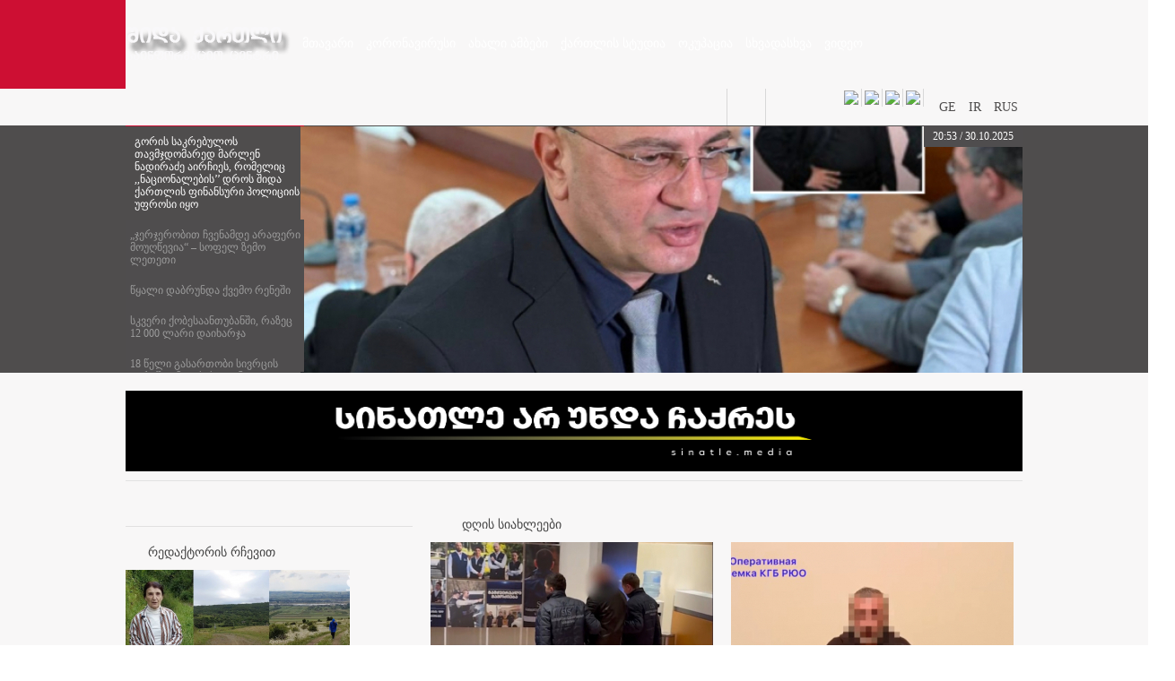

--- FILE ---
content_type: text/html; charset=utf-8
request_url: https://www.qartli.ge/index.php?start=256
body_size: 14756
content:
<?xml version="1.0" encoding="utf-8"?><!DOCTYPE html PUBLIC "-//W3C//DTD XHTML 1.0 Transitional//EN" "http://www.w3.org/TR/xhtml1/DTD/xhtml1-transitional.dtd">
<html xmlns="http://www.w3.org/1999/xhtml" xml:lang="" lang="" >
    <head>
          <base href="https://www.qartli.ge/" />
  <meta http-equiv="content-type" content="text/html; charset=utf-8" />
  <meta name="robots" content="index, follow" />
  <meta name="keywords" content="" />
  <meta name="description" content="" />
  <meta name="generator" content="IREX CMS" />
  <title> დღის სიახლეები | Qartli.Ge</title>
  <link href="/index.php?format=feed&amp;type=rss" rel="alternate" type="application/rss+xml" title="RSS 2.0" />
  <link href="/index.php?format=feed&amp;type=atom" rel="alternate" type="application/atom+xml" title="Atom 1.0" />
  <link href="/templates/qartli/favicon.ico" rel="shortcut icon" type="image/x-icon" />
  <link href="https://www.qartli.ge//images/1.jpg" rel="image_src"  />
  <meta property="og:title" content="დღის სიახლეები" />
  <meta property="og:type" content="website" />
  <meta property="og:image" content="https://www.qartli.ge//images/1.jpg" />
  <meta property="og:url" content="https://www.qartli.ge/index.php" />
  <meta property="og:site_name" content="ქართლი.გე" />
  <meta property="og:description" content="შიდა ქართლის საინფორმაციო ცენტრი"/>

        <link rel="stylesheet" href="/buffer/css/f9218e16c44b34f679db190bb942729f_qartli_.css" type="text/css" />

    <script type="text/javascript"><!--
langPrefix = "";
langID = "";
option = "com_content";
view = "daynews";
layout = "blog";
--></script>
</head>
    <body>
        <div id="all">
            <div class="all">



                <div id="header">
                    <div class="header">
                        <div class="center">
                            <div class="header_top">                          
                                <div id="logo"> <div class="logo">
                                        
<!-- Html img tag -->

<a href='https://www.qartli.ge/'> 
    <img src='https://www.qartli.ge//images/temp/2018/02/03/4d893f7ca4d5ca08678b113d71871663.png' alt="" />
</a>



                                    </div></div>
                                <div class="mainmenu">
                                    <ul class="menu"><li id="current" class="active item1"><a href="https://www.qartli.ge/"><span>მთავარი</span></a></li><li class="item113"><a href="/ge/covid-19"><span>კორონავირუსი</span></a></li><li class="item72"><a href="/ge/akhali-ambebi"><span>ახალი ამბები</span></a></li><li class="item107"><a href="/ge/gadacemebi"><span>ქართლის სტუდია</span></a></li><li class="item112"><a href="/ge/okupacia"><span>ოკუპაცია</span></a></li><li class="item74"><a href="/ge/skhvadaskhva"><span>სხვადასხვა</span></a></li><li class="item75"><a href="/ge/video"><span>ვიდეო</span></a></li></ul>
                                </div>

                                <div class="clr"></div>
                            </div>
                            <div class="header_bot">
                                <div class="breakingnews">
                                    
                                </div>

                                <div class="head_socials">

<div class="lang_switcher_block">
			<a class=""  href="/ge">
                    <span>GE</span>		</a>
				<a class=""  href="/ir">
                    <span>IR</span>		</a>
				<a class=""  href="/ru">
                    <span>RUS</span>		</a>
		</div>
                                    <div class="search">
	<form action="index.php" method="post" name="search" id="search_form">
		            
			<div class="search_fieldi">
				
				<div class="search_but"><input type="submit" class="search_button" value="" onclick="if(document.getElementById('mod_search_searchword').value==='' || document.getElementById('mod_search_searchword').value==='ძიება'){return false;}else{document.getElementById('search_form').submit()}" /></div>                            <div class="search_input"><input value="ძიება" name="searchword" id="mod_search_searchword" maxlength="50" alt="ძიება" class="searchboxi" type="text"   onblur="if(this.value=='') this.value='ძიება';" onfocus="if(this.value=='ძიება') this.value='';" value="ძიება"/></div>		
                            
                <div class="cls"></div>
			</div>			
			 <input type="hidden" name="task"   value="search" />
            <input type="hidden" name="option" value="com_search" />
            <input type="hidden" name="Itemid" value="1" />
		</form>
</div>


                                    <p><a href="https://www.facebook.com/%E1%83%A8%E1%83%98%E1%83%93%E1%83%90-%E1%83%A5%E1%83%90%E1%83%A0%E1%83%97%E1%83%9A%E1%83%98%E1%83%A1-%E1%83%A1%E1%83%90%E1%83%98%E1%83%9C%E1%83%A4%E1%83%9D%E1%83%A0%E1%83%9B%E1%83%90%E1%83%AA%E1%83%98%E1%83%9D-%E1%83%AA%E1%83%94%E1%83%9C%E1%83%A2%E1%83%A0%E1%83%98-WWWQARTLIGE-264526446930276/" target="_blank"><img class="caption" src="/images/stories/facebooki.png" border="0" /></a><a href="#"><img class="caption" src="/images/stories/twitteri.png" border="0" /></a><img class="caption" src="/images/stories/rssi.png" border="0" /><a href="#"><img class="caption" src="/images/stories/googlei.png" border="0" /></a></p>
                                    <div class="clr"></div>
                                </div>
                                <div class="clr"></div>
                            </div>


                        </div>
                        <div class="logobgcolor"></div>
                    </div>
                </div>
                                    <div id="slider">
                        <div class="center"> 
                            <div class="slider"> <div id="headline">
    <div class="headline">
        <div id="hl_slides">
            <div id="slide0">
                <div class="start_slide">
                </div>
            </div>
                            <div id="slide1" class="def_slide">
                                            <span class="hl_img">
                           <a href="/ge/akhali-ambebi/article/22365-goris-sakrebulos-thavmjdomared-marlen-nadiradze-airchies-romelic-nacionalebis---dros-shida-qarthlis-finansuri-policiis-ufrosi-iyo">  <img src="/pictures/5/74e4d567519c43a956ea8bd9bd3de4e1.jpg" alt="გორის საკრებულოს თავმჯდომარედ მარლენ ნადირაძე აირჩიეს,  რომელიც ,,ნაციონალების’’ დროს შიდა ქართლის ფინანსური პოლიციის უფროსი იყო" />
                       </a> </span>
                            <div class="hl_info_block">
                        <div class="hl_info_block_in">
                            <div class="hl_title">
                                                                <a href="/ge/akhali-ambebi/article/22365-goris-sakrebulos-thavmjdomared-marlen-nadiradze-airchies-romelic-nacionalebis---dros-shida-qarthlis-finansuri-policiis-ufrosi-iyo">
    გორის საკრებულოს თავმჯდომარედ მარლენ ნადირაძე აირჩიეს,  რომელიც ,,ნაციონალების’’ დროს შიდა ქართლის ფინანსური პოლიციის უფროსი იყო                                </a>
                            </div>
<!--                            <div class="hl_intro">
                                                            </div>-->
                            
                            <div class="hl_date">
                                    20:53 / 30.10.2025                            </div>
<!--                            <div class="hl_meta">
                                
                                <div class="hl_more">
                                    <a href="/">
                                        <div class="more_article">                                         <img src="/images/slider_more.png" title="" alt="" />
                                        </div> 
                                    </a>
                                </div>
                                <div class="cls"></div>
                            </div>-->
                        </div>
                    </div>
                    <div class="cls"></div>
                </div>
                    <div id="slide2" class="def_slide">
                                            <span class="hl_img">
                           <a href="/ge/akhali-ambebi/article/22387--jerjerobith-chvenamde-araferi-moughtsevia---sofel-zemo-lethethi">  <img src="/pictures/5/fce80fbe0b428fbb108a0b341c50ed90.jpg" alt="„ჯერჯერობით ჩვენამდე არაფერი მოუღწევია“ – სოფელ ზემო ლეთეთი" />
                       </a> </span>
                            <div class="hl_info_block">
                        <div class="hl_info_block_in">
                            <div class="hl_title">
                                                                <a href="/ge/akhali-ambebi/article/22387--jerjerobith-chvenamde-araferi-moughtsevia---sofel-zemo-lethethi">
    „ჯერჯერობით ჩვენამდე არაფერი მოუღწევია“ – სოფელ ზემო ლეთეთი                                </a>
                            </div>
<!--                            <div class="hl_intro">
                                                            </div>-->
                            
                            <div class="hl_date">
                                    23:33 / 27.10.2025                            </div>
<!--                            <div class="hl_meta">
                                
                                <div class="hl_more">
                                    <a href="/">
                                        <div class="more_article">                                         <img src="/images/slider_more.png" title="" alt="" />
                                        </div> 
                                    </a>
                                </div>
                                <div class="cls"></div>
                            </div>-->
                        </div>
                    </div>
                    <div class="cls"></div>
                </div>
                    <div id="slide3" class="def_slide">
                                            <span class="hl_img">
                           <a href="/ge/akhali-ambebi/article/22335-tsyali-dabrunda-qvemo-reneshi">  <img src="/pictures/5/469fd127de60c340354c7c56382b68ab.jpg" alt="წყალი დაბრუნდა ქვემო რენეში" />
                       </a> </span>
                            <div class="hl_info_block">
                        <div class="hl_info_block_in">
                            <div class="hl_title">
                                                                <a href="/ge/akhali-ambebi/article/22335-tsyali-dabrunda-qvemo-reneshi">
    წყალი დაბრუნდა ქვემო რენეში                                </a>
                            </div>
<!--                            <div class="hl_intro">
                                                            </div>-->
                            
                            <div class="hl_date">
                                    00:00 / 01.10.2025                            </div>
<!--                            <div class="hl_meta">
                                
                                <div class="hl_more">
                                    <a href="/">
                                        <div class="more_article">                                         <img src="/images/slider_more.png" title="" alt="" />
                                        </div> 
                                    </a>
                                </div>
                                <div class="cls"></div>
                            </div>-->
                        </div>
                    </div>
                    <div class="cls"></div>
                </div>
                    <div id="slide4" class="def_slide">
                                            <span class="hl_img">
                           <a href="/ge/akhali-ambebi/article/22332-skveri-qobesaanthubanshi-razec-12-000-lari-daikharja">  <img src="/pictures/5/975f24d9027f0087a427351a7ad66e79.jpg" alt="სკვერი ქობესაანთუბანში, რაზეც 12 000 ლარი დაიხარჯა" />
                       </a> </span>
                            <div class="hl_info_block">
                        <div class="hl_info_block_in">
                            <div class="hl_title">
                                                                <a href="/ge/akhali-ambebi/article/22332-skveri-qobesaanthubanshi-razec-12-000-lari-daikharja">
    სკვერი ქობესაანთუბანში, რაზეც 12 000 ლარი დაიხარჯა                                </a>
                            </div>
<!--                            <div class="hl_intro">
                                                            </div>-->
                            
                            <div class="hl_date">
                                    01:51 / 26.09.2025                            </div>
<!--                            <div class="hl_meta">
                                
                                <div class="hl_more">
                                    <a href="/">
                                        <div class="more_article">                                         <img src="/images/slider_more.png" title="" alt="" />
                                        </div> 
                                    </a>
                                </div>
                                <div class="cls"></div>
                            </div>-->
                        </div>
                    </div>
                    <div class="cls"></div>
                </div>
                    <div id="slide5" class="def_slide">
                                            <span class="hl_img">
                           <a href="/ge/akhali-ambebi/article/22313-18-tseli-gasarthobi-sivrcis-gareshe-metekhis-devniltha-dasakhleba">  <img src="/pictures/5/3f3075a26bb67f4806576109363c8acb.jpg" alt="18 წელი გასართობი სივრცის გარეშე - მეტეხის დევნილთა დასახლება" />
                       </a> </span>
                            <div class="hl_info_block">
                        <div class="hl_info_block_in">
                            <div class="hl_title">
                                                                <a href="/ge/akhali-ambebi/article/22313-18-tseli-gasarthobi-sivrcis-gareshe-metekhis-devniltha-dasakhleba">
    18 წელი გასართობი სივრცის გარეშე - მეტეხის დევნილთა დასახლება                                </a>
                            </div>
<!--                            <div class="hl_intro">
                                                            </div>-->
                            
                            <div class="hl_date">
                                    16:43 / 14.08.2025                            </div>
<!--                            <div class="hl_meta">
                                
                                <div class="hl_more">
                                    <a href="/">
                                        <div class="more_article">                                         <img src="/images/slider_more.png" title="" alt="" />
                                        </div> 
                                    </a>
                                </div>
                                <div class="cls"></div>
                            </div>-->
                        </div>
                    </div>
                    <div class="cls"></div>
                </div>
                    <div id="slide6" class="def_slide">
                                            <span class="hl_img">
                           <a href="/ge/akhali-ambebi/article/22311--sinathle-ar-unda-chaqres-22-damoukidebeli-onlain-gamocemis-gaerthianebuli-kampania">  <img src="/pictures/5/a5f863a828fef9acc75b4d8b7d5d9e44.png" alt="„სინათლე არ უნდა ჩაქრეს“ - 22 დამოუკიდებელი ონლაინ გამოცემის გაერთიანებული კამპანია" />
                       </a> </span>
                            <div class="hl_info_block">
                        <div class="hl_info_block_in">
                            <div class="hl_title">
                                                                <a href="/ge/akhali-ambebi/article/22311--sinathle-ar-unda-chaqres-22-damoukidebeli-onlain-gamocemis-gaerthianebuli-kampania">
    „სინათლე არ უნდა ჩაქრეს“ - 22 დამოუკიდებელი ონლაინ გამოცემის გაერთიანებული კამპანია                                </a>
                            </div>
<!--                            <div class="hl_intro">
                                                            </div>-->
                            
                            <div class="hl_date">
                                    18:21 / 13.08.2025                            </div>
<!--                            <div class="hl_meta">
                                
                                <div class="hl_more">
                                    <a href="/">
                                        <div class="more_article">                                         <img src="/images/slider_more.png" title="" alt="" />
                                        </div> 
                                    </a>
                                </div>
                                <div class="cls"></div>
                            </div>-->
                        </div>
                    </div>
                    <div class="cls"></div>
                </div>
                    <div id="slide7" class="def_slide">
                                            <span class="hl_img">
                           <a href="/ge/akhali-ambebi/article/22305-ocnebam-shida-qarthlshi-merobis-kandidatebi-tsaradgina">  <img src="/pictures/5/4f8b08d45460e4cc8b00d1c0c9b1764d.jpg" alt="ოცნებამ შიდა ქართლში მერობის კანდიდატები წარადგინა" />
                       </a> </span>
                            <div class="hl_info_block">
                        <div class="hl_info_block_in">
                            <div class="hl_title">
                                                                <a href="/ge/akhali-ambebi/article/22305-ocnebam-shida-qarthlshi-merobis-kandidatebi-tsaradgina">
    ოცნებამ შიდა ქართლში მერობის კანდიდატები წარადგინა                                </a>
                            </div>
<!--                            <div class="hl_intro">
                                                            </div>-->
                            
                            <div class="hl_date">
                                    17:34 / 11.08.2025                            </div>
<!--                            <div class="hl_meta">
                                
                                <div class="hl_more">
                                    <a href="/">
                                        <div class="more_article">                                         <img src="/images/slider_more.png" title="" alt="" />
                                        </div> 
                                    </a>
                                </div>
                                <div class="cls"></div>
                            </div>-->
                        </div>
                    </div>
                    <div class="cls"></div>
                </div>
                    <div id="slide8" class="def_slide">
                                            <span class="hl_img">
                           <a href="/ge/akhali-ambebi/article/22299--viyideth-chekhuri-etiketebith-aghmochnda-rusuli-satendero-skandali-goris-momsakhurebis-saagentoshi">  <img src="/pictures/5/46df26088eb2f576b122cbacdaac6dd4.jpg" alt=",,ვიყიდეთ ჩეხური ეტიკეტებით, აღმოჩნდა - რუსული&#039;&#039; - სატენდერო სკანდალი გორის მომსახურების სააგენტოში" />
                       </a> </span>
                            <div class="hl_info_block">
                        <div class="hl_info_block_in">
                            <div class="hl_title">
                                                                <a href="/ge/akhali-ambebi/article/22299--viyideth-chekhuri-etiketebith-aghmochnda-rusuli-satendero-skandali-goris-momsakhurebis-saagentoshi">
    ,,ვიყიდეთ ჩეხური ეტიკეტებით, აღმოჩნდა - რუსული&#039;&#039; - სატენდერო სკანდალი გორის მომსახურების სააგენტოში                                </a>
                            </div>
<!--                            <div class="hl_intro">
                                                            </div>-->
                            
                            <div class="hl_date">
                                    16:17 / 11.08.2025                            </div>
<!--                            <div class="hl_meta">
                                
                                <div class="hl_more">
                                    <a href="/">
                                        <div class="more_article">                                         <img src="/images/slider_more.png" title="" alt="" />
                                        </div> 
                                    </a>
                                </div>
                                <div class="cls"></div>
                            </div>-->
                        </div>
                    </div>
                    <div class="cls"></div>
                </div>
                    <div id="slide9" class="def_slide">
                                            <span class="hl_img">
                           <a href="/ge/akhali-ambebi/article/22300-gorshi-2-adamianis-datcris-faqtze-6-pirs-brali-tsauyenes">  <img src="/pictures/5/4cc38ccde4d45d88c001dcd7ccc50a87.jpg" alt="გორში 2 ადამიანის დაჭრის ფაქტზე 6 პირს ბრალი წაუყენეს" />
                       </a> </span>
                            <div class="hl_info_block">
                        <div class="hl_info_block_in">
                            <div class="hl_title">
                                                                <a href="/ge/akhali-ambebi/article/22300-gorshi-2-adamianis-datcris-faqtze-6-pirs-brali-tsauyenes">
    გორში 2 ადამიანის დაჭრის ფაქტზე 6 პირს ბრალი წაუყენეს                                </a>
                            </div>
<!--                            <div class="hl_intro">
                                                            </div>-->
                            
                            <div class="hl_date">
                                    11:20 / 11.08.2025                            </div>
<!--                            <div class="hl_meta">
                                
                                <div class="hl_more">
                                    <a href="/">
                                        <div class="more_article">                                         <img src="/images/slider_more.png" title="" alt="" />
                                        </div> 
                                    </a>
                                </div>
                                <div class="cls"></div>
                            </div>-->
                        </div>
                    </div>
                    <div class="cls"></div>
                </div>
                    <div id="slide10" class="def_slide">
                                            <span class="hl_img">
                           <a href="/ge/akhali-ambebi/article/22284-brethshi-opoziciurad-gantsyobil-moqalaqes-saqonlis-sadgomi-dautsves">  <img src="/pictures/5/3a4d4a7818097409bf52bdd2fb996f2a.jpeg" alt="ბრეთში ოპოზიციურად განწყობილ მოქალაქეს საქონლის სადგომი დაუწვეს" />
                       </a> </span>
                            <div class="hl_info_block">
                        <div class="hl_info_block_in">
                            <div class="hl_title">
                                                                <a href="/ge/akhali-ambebi/article/22284-brethshi-opoziciurad-gantsyobil-moqalaqes-saqonlis-sadgomi-dautsves">
    ბრეთში ოპოზიციურად განწყობილ მოქალაქეს საქონლის სადგომი დაუწვეს                                </a>
                            </div>
<!--                            <div class="hl_intro">
                                                            </div>-->
                            
                            <div class="hl_date">
                                    19:43 / 26.07.2025                            </div>
<!--                            <div class="hl_meta">
                                
                                <div class="hl_more">
                                    <a href="/">
                                        <div class="more_article">                                         <img src="/images/slider_more.png" title="" alt="" />
                                        </div> 
                                    </a>
                                </div>
                                <div class="cls"></div>
                            </div>-->
                        </div>
                    </div>
                    <div class="cls"></div>
                </div>
                    <div id="slide11" class="def_slide">
                                            <span class="hl_img">
                           <a href="/ge/akhali-ambebi/article/22282-goris-meriam-13-tslis-mozards-biisis-banakshi-dasvenebaze-uari-uthkhra-ratom-">  <img src="/pictures/5/4222709ece3d9bdd0537a7268767b6c2.jpg" alt="გორის მერიამ 13 წლის მოზარდს ბიისის ბანაკში დასვენებაზე უარი უთხრა, რატომ?" />
                       </a> </span>
                            <div class="hl_info_block">
                        <div class="hl_info_block_in">
                            <div class="hl_title">
                                                                <a href="/ge/akhali-ambebi/article/22282-goris-meriam-13-tslis-mozards-biisis-banakshi-dasvenebaze-uari-uthkhra-ratom-">
    გორის მერიამ 13 წლის მოზარდს ბიისის ბანაკში დასვენებაზე უარი უთხრა, რატომ?                                </a>
                            </div>
<!--                            <div class="hl_intro">
                                                            </div>-->
                            
                            <div class="hl_date">
                                    19:38 / 23.07.2025                            </div>
<!--                            <div class="hl_meta">
                                
                                <div class="hl_more">
                                    <a href="/">
                                        <div class="more_article">                                         <img src="/images/slider_more.png" title="" alt="" />
                                        </div> 
                                    </a>
                                </div>
                                <div class="cls"></div>
                            </div>-->
                        </div>
                    </div>
                    <div class="cls"></div>
                </div>
            </div>
        <div id="hl_nav">
            <div class="hl_nav_in">
                <div class="hl_nav_in1">
            <span class="navnumber_prev" id="navprev"><a href="#" data-title="P"></a></span><div class="navs"><div class="navs_in"><span class="navnumber" id="nav1"><a href="#" title="1"></a></span><span class="navnumber" id="nav2"><a href="#" title="2"></a></span><span class="navnumber" id="nav3"><a href="#" title="3"></a></span><span class="navnumber" id="nav4"><a href="#" title="4"></a></span><span class="navnumber" id="nav5"><a href="#" title="5"></a></span><span class="navnumber" id="nav6"><a href="#" title="6"></a></span><span class="navnumber" id="nav7"><a href="#" title="7"></a></span><span class="navnumber" id="nav8"><a href="#" title="8"></a></span><span class="navnumber" id="nav9"><a href="#" title="9"></a></span><span class="navnumber" id="nav10"><a href="#" title="10"></a></span><span class="navnumber" id="nav11"><a href="#" title="11"></a></span></div></div><span class="navnumber_next" id="navnext"><a href="#" data-title="N"></a></span>                    <div class="cls"></div>
                </div>
            </div>
        </div>
        <div id="hl_titl">
            <div class="hl_titl_in">
                <span class="titlnumber" id="titl1"><div class="line"></div><a href="/ge/akhali-ambebi/article/22365-goris-sakrebulos-thavmjdomared-marlen-nadiradze-airchies-romelic-nacionalebis---dros-shida-qarthlis-finansuri-policiis-ufrosi-iyo" data-title="1">გორის საკრებულოს თავმჯდომარედ მარლენ ნადირაძე აირჩიეს,  რომელიც ,,ნაციონალების’’ დროს შიდა ქართლის ფინანსური პოლიციის უფროსი იყო</a></span><span class="titlnumber" id="titl2"><div class="line"></div><a href="/ge/akhali-ambebi/article/22387--jerjerobith-chvenamde-araferi-moughtsevia---sofel-zemo-lethethi" data-title="2">„ჯერჯერობით ჩვენამდე არაფერი მოუღწევია“ – სოფელ ზემო ლეთეთი</a></span><span class="titlnumber" id="titl3"><div class="line"></div><a href="/ge/akhali-ambebi/article/22335-tsyali-dabrunda-qvemo-reneshi" data-title="3">წყალი დაბრუნდა ქვემო რენეში</a></span><span class="titlnumber" id="titl4"><div class="line"></div><a href="/ge/akhali-ambebi/article/22332-skveri-qobesaanthubanshi-razec-12-000-lari-daikharja" data-title="4">სკვერი ქობესაანთუბანში, რაზეც 12 000 ლარი დაიხარჯა</a></span><span class="titlnumber" id="titl5"><div class="line"></div><a href="/ge/akhali-ambebi/article/22313-18-tseli-gasarthobi-sivrcis-gareshe-metekhis-devniltha-dasakhleba" data-title="5">18 წელი გასართობი სივრცის გარეშე - მეტეხის დევნილთა დასახლება</a></span><span class="titlnumber" id="titl6"><div class="line"></div><a href="/ge/akhali-ambebi/article/22311--sinathle-ar-unda-chaqres-22-damoukidebeli-onlain-gamocemis-gaerthianebuli-kampania" data-title="6">„სინათლე არ უნდა ჩაქრეს“ - 22 დამოუკიდებელი ონლაინ გამოცემის გაერთიანებული კამპანია</a></span><span class="titlnumber" id="titl7"><div class="line"></div><a href="/ge/akhali-ambebi/article/22305-ocnebam-shida-qarthlshi-merobis-kandidatebi-tsaradgina" data-title="7">ოცნებამ შიდა ქართლში მერობის კანდიდატები წარადგინა</a></span><span class="titlnumber" id="titl8"><div class="line"></div><a href="/ge/akhali-ambebi/article/22299--viyideth-chekhuri-etiketebith-aghmochnda-rusuli-satendero-skandali-goris-momsakhurebis-saagentoshi" data-title="8">,,ვიყიდეთ ჩეხური ეტიკეტებით, აღმოჩნდა - რუსული&#039;&#039; - სატენდერო სკანდალი გორის მომსახურების სააგენტოში</a></span><span class="titlnumber" id="titl9"><div class="line"></div><a href="/ge/akhali-ambebi/article/22300-gorshi-2-adamianis-datcris-faqtze-6-pirs-brali-tsauyenes" data-title="9">გორში 2 ადამიანის დაჭრის ფაქტზე 6 პირს ბრალი წაუყენეს</a></span><span class="titlnumber" id="titl10"><div class="line"></div><a href="/ge/akhali-ambebi/article/22284-brethshi-opoziciurad-gantsyobil-moqalaqes-saqonlis-sadgomi-dautsves" data-title="10">ბრეთში ოპოზიციურად განწყობილ მოქალაქეს საქონლის სადგომი დაუწვეს</a></span><span class="titlnumber" id="titl11"><div class="line"></div><a href="/ge/akhali-ambebi/article/22282-goris-meriam-13-tslis-mozards-biisis-banakshi-dasvenebaze-uari-uthkhra-ratom-" data-title="11">გორის მერიამ 13 წლის მოზარდს ბიისის ბანაკში დასვენებაზე უარი უთხრა, რატომ?</a></span>            </div>
        </div>
    </div>
</div>
            </div>

                            <div class="clr"></div>
                        </div>
                    </div>
    <div class="content"><div class="daynews"><div class="center">
		<div class="module_block">
                                <div class="module_body">	
                    <div class="html">
	<!-- Revive Adserver Asynchronous JS Tag - Generated with Revive Adserver v4.1.4 -->
<ins data-revive-zoneid="9" data-revive-id="e6938b9127695c5b2587f80f023897d1"></ins>
<script async src="//www.qartli.ge/a/www/delivery/asyncjs.php"></script></div>                </div>
            </div>
	 
 </div> </div>


                <div class="center">
                    <div id="body_center">
                        <noscript>
                            <div align="center" class="js_error">
                                To See This Web Page You  Need Java Script!!!
                            </div>
                        </noscript>
                        

                        <div class="left_side">
                            		<div class="module_block">
                                <div class="module_body">	
                    <div class="html">
	<div id='admixer_4c59af90a5304dc6bbb22bcc9f59c514_zone_77652_sect_28186_site_22831' data-sender='admixer'></div>
<script type='text/javascript'>
    (window.globalAmlAds = window.globalAmlAds || []).push(function() {
globalAml.display('admixer_4c59af90a5304dc6bbb22bcc9f59c514_zone_77652_sect_28186_site_22831');
});
</script></div>                </div>
            </div>
			<div class="module_block">
                                    <div class="module_title">
                        <span>
                        რედაქტორის რჩევით                        </span>
                    </div>
                                <div class="module_body">	
                    		<div class="art_block">
						<div class="art_item">
							
						<div class="art_img">
							<a href="/ge/akhali-ambebi/article/22296-alvina-gagloshvili-oqrosoflidan">				
								<img src="/pictures/2/323c1457d11ad66fa8284333baf45c84.jpg" alt="ალვინა გაგლოშვილი ოქროსოფლიდან" title="ალვინა გაგლოშვილი ოქროსოფლიდან"/>
							</a>
                                                    
                                                    
                                                                                                         
						</div>
								
						<div class="art_title">
						
                                           
                                       	<a href="/ge/akhali-ambebi/article/22296-alvina-gagloshvili-oqrosoflidan">				
								ალვინა გაგლოშვილი ოქროსოფლიდან							</a>
						</div>
						
                                            <div class="item_cat_title">
                                                <a href="/ge/akhali-ambebi" >
                                                    ახალი ამბები                                                </a>
                                            </div>

                                                                              <div class="mod_more_date">
                                                                               
                                                                                <div class="cls"></div>
                                        </div>
                                   
				</div>
								<div class="art_item">
							
						<div class="art_img">
							<a href="/ge/component/content/article/30-blog/22289-nugzar-svianadze-ganmartebas-akethebs">				
								<img src="/pictures/2/4db943f8fa4ba84a8dff4a95d37a3f13.jpg" alt=",,მინდა, ამ გაურკვევლობის რეალურ მიზეზებზე ვისაუბრო&#039;&#039; - ნუგზარ სვიანაძე" title=",,მინდა, ამ გაურკვევლობის რეალურ მიზეზებზე ვისაუბრო&#039;&#039; - ნუგზარ სვიანაძე"/>
							</a>
                                                    
                                                    
                                                                                                         
						</div>
								
						<div class="art_title">
						
                                           
                                       	<a href="/ge/component/content/article/30-blog/22289-nugzar-svianadze-ganmartebas-akethebs">				
								,,მინდა, ამ გაურკვევლობის რეალურ მიზეზებზე ვისაუბრო&#039;&#039; - ნუგზარ სვიანაძე							</a>
						</div>
						
                                            <div class="item_cat_title">
                                                <a href="/ge/component/content/category/30-blog" >
                                                    ბლოგი                                                </a>
                                            </div>

                                                                              <div class="mod_more_date">
                                                                               
                                                                                <div class="cls"></div>
                                        </div>
                                   
				</div>
								<div class="art_item">
							
						<div class="art_img">
							<a href="/ge/akhali-ambebi/article/22274--diakh-ashsh-s-viza-shemicheres-goris-meris-moadgile">				
								<img src="/pictures/2/1e19954c2097331f9f893869dd60cc70.jpg" alt=",,დიახ, აშშ-ს ვიზა შემიჩერეს&#039;&#039; - გორის მერის მოადგილე" title=",,დიახ, აშშ-ს ვიზა შემიჩერეს&#039;&#039; - გორის მერის მოადგილე"/>
							</a>
                                                    
                                                    
                                                                                                         
						</div>
								
						<div class="art_title">
						
                                           
                                       	<a href="/ge/akhali-ambebi/article/22274--diakh-ashsh-s-viza-shemicheres-goris-meris-moadgile">				
								,,დიახ, აშშ-ს ვიზა შემიჩერეს&#039;&#039; - გორის მერის მოადგილე							</a>
						</div>
						
                                            <div class="item_cat_title">
                                                <a href="/ge/akhali-ambebi" >
                                                    ახალი ამბები                                                </a>
                                            </div>

                                                                              <div class="mod_more_date">
                                                                               
                                                                                <div class="cls"></div>
                                        </div>
                                   
				</div>
								<div class="art_item">
							
						<div class="art_img">
							<a href="/ge/akhali-ambebi/article/22284-brethshi-opoziciurad-gantsyobil-moqalaqes-saqonlis-sadgomi-dautsves">				
								<img src="/pictures/2/d4195cb41c8974f2c0ac4d30ec4554a0.jpeg" alt="ბრეთში ოპოზიციურად განწყობილ მოქალაქეს საქონლის სადგომი დაუწვეს" title="ბრეთში ოპოზიციურად განწყობილ მოქალაქეს საქონლის სადგომი დაუწვეს"/>
							</a>
                                                    
                                                    
                                                                                                         
						</div>
								
						<div class="art_title">
						
                                           
                                       	<a href="/ge/akhali-ambebi/article/22284-brethshi-opoziciurad-gantsyobil-moqalaqes-saqonlis-sadgomi-dautsves">				
								ბრეთში ოპოზიციურად განწყობილ მოქალაქეს საქონლის სადგომი დაუწვეს							</a>
						</div>
						
                                            <div class="item_cat_title">
                                                <a href="/ge/akhali-ambebi" >
                                                    ახალი ამბები                                                </a>
                                            </div>

                                                                              <div class="mod_more_date">
                                                                               
                                                                                <div class="cls"></div>
                                        </div>
                                   
				</div>
								<div class="art_item">
							
						<div class="art_img">
							<a href="/ge/akhali-ambebi/article/22282-goris-meriam-13-tslis-mozards-biisis-banakshi-dasvenebaze-uari-uthkhra-ratom-">				
								<img src="/pictures/2/9d5dc44abf9900eca03c74a20e3ea3d4.jpg" alt="გორის მერიამ 13 წლის მოზარდს ბიისის ბანაკში დასვენებაზე უარი უთხრა, რატომ?" title="გორის მერიამ 13 წლის მოზარდს ბიისის ბანაკში დასვენებაზე უარი უთხრა, რატომ?"/>
							</a>
                                                    
                                                    
                                                                                                         
						</div>
								
						<div class="art_title">
						
                                           
                                       	<a href="/ge/akhali-ambebi/article/22282-goris-meriam-13-tslis-mozards-biisis-banakshi-dasvenebaze-uari-uthkhra-ratom-">				
								გორის მერიამ 13 წლის მოზარდს ბიისის ბანაკში დასვენებაზე უარი უთხრა, რატომ?							</a>
						</div>
						
                                            <div class="item_cat_title">
                                                <a href="/ge/akhali-ambebi" >
                                                    ახალი ამბები                                                </a>
                                            </div>

                                                                              <div class="mod_more_date">
                                                                               
                                                                                <div class="cls"></div>
                                        </div>
                                   
				</div>
								<div class="art_item">
							
						<div class="art_img">
							<a href="/ge/akhali-ambebi/article/22270--ocnebis-fraqciis-vice-thavmjdomarem-evropidan-ufro-meti-shemosavali-miigho-vidre-sakrebulodan">				
								<img src="/pictures/2/22000dad9814d5033aae2454ee3a89cb.jpg" alt=",,ოცნების&#039;&#039; ფრაქციის ვიცე-თავმჯდომარემ ევროპიდან უფრო მეტი შემოსავალი მიიღო, ვიდრე საკრებულოდან" title=",,ოცნების&#039;&#039; ფრაქციის ვიცე-თავმჯდომარემ ევროპიდან უფრო მეტი შემოსავალი მიიღო, ვიდრე საკრებულოდან"/>
							</a>
                                                    
                                                    
                                                                                                         
						</div>
								
						<div class="art_title">
						
                                           
                                       	<a href="/ge/akhali-ambebi/article/22270--ocnebis-fraqciis-vice-thavmjdomarem-evropidan-ufro-meti-shemosavali-miigho-vidre-sakrebulodan">				
								,,ოცნების&#039;&#039; ფრაქციის ვიცე-თავმჯდომარემ ევროპიდან უფრო მეტი შემოსავალი მიიღო, ვიდრე საკრებულოდან							</a>
						</div>
						
                                            <div class="item_cat_title">
                                                <a href="/ge/akhali-ambebi" >
                                                    ახალი ამბები                                                </a>
                                            </div>

                                                                              <div class="mod_more_date">
                                                                               
                                                                                <div class="cls"></div>
                                        </div>
                                   
				</div>
								<div class="art_item">
							
						<div class="art_img">
							<a href="/ge/akhali-ambebi/article/22095-zertis-ambebi-1936-37-tsts">				
								<img src="/pictures/2/0700fab667061bc2ec065d9a8a1911b0.jpg" alt="ზერტის ამბები - 1936-37 წწ" title="ზერტის ამბები - 1936-37 წწ"/>
							</a>
                                                    
                                                    
                                                                                                         
						</div>
								
						<div class="art_title">
						
                                           
                                       	<a href="/ge/akhali-ambebi/article/22095-zertis-ambebi-1936-37-tsts">				
								ზერტის ამბები - 1936-37 წწ							</a>
						</div>
						
                                            <div class="item_cat_title">
                                                <a href="/ge/akhali-ambebi" >
                                                    ახალი ამბები                                                </a>
                                            </div>

                                                                              <div class="mod_more_date">
                                                                               
                                                                                <div class="cls"></div>
                                        </div>
                                   
				</div>
								<div class="art_item">
							
						<div class="art_img">
							<a href="/ge/akhali-ambebi/article/22269--erth-adgilze-gaikethon-thaavaanthi-vizaliberalizacia-goris-meris-moadgile">				
								<img src="/pictures/2/95d0ba5630bbc9a81168a497b07728b7.jpg" alt=",,ერთ ადგილზე გაიკეთონ თაავაანთი ვიზალიბერალიზაცია&#039;&#039; - გორის მერის მოადგილე" title=",,ერთ ადგილზე გაიკეთონ თაავაანთი ვიზალიბერალიზაცია&#039;&#039; - გორის მერის მოადგილე"/>
							</a>
                                                    
                                                    
                                                                                                         
						</div>
								
						<div class="art_title">
						
                                           
                                       	<a href="/ge/akhali-ambebi/article/22269--erth-adgilze-gaikethon-thaavaanthi-vizaliberalizacia-goris-meris-moadgile">				
								,,ერთ ადგილზე გაიკეთონ თაავაანთი ვიზალიბერალიზაცია&#039;&#039; - გორის მერის მოადგილე							</a>
						</div>
						
                                            <div class="item_cat_title">
                                                <a href="/ge/akhali-ambebi" >
                                                    ახალი ამბები                                                </a>
                                            </div>

                                                                              <div class="mod_more_date">
                                                                               
                                                                                <div class="cls"></div>
                                        </div>
                                   
				</div>
					</div>

                </div>
            </div>
			<div class="module_block">
                                <div class="module_body">	
                    
<div class="fb-page"
     data-href="https://www.facebook.com/%E1%83%A8%E1%83%98%E1%83%93%E1%83%90-%E1%83%A5%E1%83%90%E1%83%A0%E1%83%97%E1%83%9A%E1%83%98%E1%83%A1-%E1%83%A1%E1%83%90%E1%83%98%E1%83%9C%E1%83%A4%E1%83%9D%E1%83%A0%E1%83%9B%E1%83%90%E1%83%AA%E1%83%98%E1%83%9D-%E1%83%AA%E1%83%94%E1%83%9C%E1%83%A2%E1%83%A0%E1%83%98-WWWQARTLIGE-264526446930276/"
     data-width="320"
     data-height="350"
     data-hide-cover="false"
     data-show-facepile="true"
     data-show-posts="false">
</div>
<div id="fb-root"></div>                </div>
            </div>
			<div class="module_block">
                                <div class="module_body">	
                    <div class="fb-like" 
        data-href="https://www.facebook.com/%E1%83%A8%E1%83%98%E1%83%93%E1%83%90-%E1%83%A5%E1%83%90%E1%83%A0%E1%83%97%E1%83%9A%E1%83%98%E1%83%A1-%E1%83%A1%E1%83%90%E1%83%98%E1%83%9C%E1%83%A4%E1%83%9D%E1%83%A0%E1%83%9B%E1%83%90%E1%83%AA%E1%83%98%E1%83%9D-%E1%83%AA%E1%83%94%E1%83%9C%E1%83%A2%E1%83%A0%E1%83%98-WWWQARTLIGE-264526446930276/"
        data-width="180"
        data-layout="standard"
        data-action="like"
        data-show-faces="true">
</div>
<div id="fb-root"></div>                </div>
            </div>
			<div class="module_block">
                                    <div class="module_title">
                        <span>
                        კალენდარი                        </span>
                    </div>
                                <div class="module_body">	
                    <div id="calendar_block" align="center">
    <table border="0" cellspacing="0" cellpadding="0">
        <tr>
            <td>
                <div  class="cal_cont">
                    <table border="0" cellspacing="0" cellpadding="0" class="top_nav" align="center">
                        <tr>
                            <td><span class="arrows"><a class="arrows_prev" href="/ge/arqivi/2025/12">&laquo;&laquo;</a></span></td>
                            <td><span class="month"><a href="/ge/arqivi/2026/01">იანვარი&nbsp;2026</a></span></td>
                            <td><span class="arrows"><a class="arrows_next" href="/ge/arqivi/2026/2">&raquo;&raquo;</a></span></td>
                        </tr>
                    </table>
                    <div class="cal_tab_m">
                        <table cellspacing='0' cellpadding='0' align="center"  border='0' class="cal_tab" >
                            <thead>
                                <tr>
                                    <th><span>ო</span></th>
                                    <th><span>ს</span></th>
                                    <th><span>ო</span></th>
                                    <th><span>ხ</span></th>
                                    <th><span>პ</span></th>
                                    <th><span>შ</span></th>
                                    <th><span>კ</span></th>
                                </tr>
                            </thead>
                            <tbody>
                                <tr>
                                    <td><span class="inactive">29</span></td><td><span class="inactive">30</span></td><td><span class="inactive">31</span></td><td>                                                    <span >1</span>
                                    </td><td>                                                    <span >2</span>
                                    </td><td>                                                    <span >3</span>
                                    </td><td>                                                    <span >4</span>
                                    </td></tr><tr><td>                                                    <span >5</span>
                                    </td><td>                                                    <span >6</span>
                                    </td><td>                                                    <span >7</span>
                                    </td><td>                                                    <span >8</span>
                                    </td><td>                                                    <span >9</span>
                                    </td><td>                                                    <span >10</span>
                                    </td><td>                                                    <span >11</span>
                                    </td></tr><tr><td>                                                    <span >12</span>
                                    </td><td>                                                    <span >13</span>
                                    </td><td>                                                    <span >14</span>
                                    </td><td>                                                    <span >15</span>
                                    </td><td>                                                    <span >16</span>
                                    </td><td>                                                    <span >17</span>
                                    </td><td>                                                    <span  class="today">18</span>
                                    </td></tr><tr><td>                                                    <span >19</span>
                                    </td><td>                                                    <span >20</span>
                                    </td><td>                                                    <span >21</span>
                                    </td><td>                                                    <span >22</span>
                                    </td><td>                                                    <span >23</span>
                                    </td><td>                                                    <span >24</span>
                                    </td><td>                                                    <span >25</span>
                                    </td></tr><tr><td>                                                    <span >26</span>
                                    </td><td>                                                    <span >27</span>
                                    </td><td>                                                    <span >28</span>
                                    </td><td>                                                    <span >29</span>
                                    </td><td>                                                    <span >30</span>
                                    </td><td>                                                    <span >31</span>
                                    </td><td><span class="inactive">1</span></td>                                </tr>
                            </tbody>
                        </table>
                    </div>	
                </div>
                <form action="/ge/arqivi" method="get">
                    
                    <div align="left" class="cal_footer">
                        <table border="0" cellspacing="0" cellpadding="0" class="bott_nav">
                            <tr>
                                <td valign="top">
                                    <select class="inputbox" size="1" id="month" name="month">
                            <option value="1" selected="selected">იან</option><option value="2">თებ</option><option value="3">მარ</option><option value="4">აპრ</option><option value="5">მაი</option><option value="6">ივნ</option><option value="7">ივლ</option><option value="8">აგვ</option><option value="9">სექ</option><option value="10">ოქტ</option><option value="11">ნოე</option><option value="12">დეკ</option>                                    </select>
                                </td>
                                <td valign="top">
                                    <select class="inputbox" size="1" id="year" name="year">
<option value="2026" selected="selected">2026</option><option value="2025">2025</option><option value="2024">2024</option><option value="2023">2023</option><option value="2022">2022</option><option value="2021">2021</option><option value="2020">2020</option><option value="2019">2019</option><option value="2018">2018</option><option value="2017">2017</option><option value="2016">2016</option><option value="2015">2015</option>                                    </select>
                                </td>
                                <td valign="top">
                                    <input type="submit" value="არქივი" class="cal_go"/>
                                </td>
                            </tr>
                        </table>
                    </div>

                </form>

            </td>
        </tr>
    </table>
</div>                </div>
            </div>
	
                        </div>
                        <div id="center_side"><div class="center_side">
                               
                                    
                                    
<div class="module_block_zod">
            <div class="page_title">
        <div class="page_title_in">
            დღის სიახლეები        </div>
        </div>
    

    <div  class="page_body_zod">
                        <div class="zodcat_catsrow">
<div class="front_item_cont_first_zod blog_item_zod">
    <div class="blog_itemin_zod">
                    <div class="cat_item_img">
                <a href="/ge/akhali-ambebi/article/22157-pedofiliis-seqsualuri-gamodzalvis-da-garyvnili-qmedebis-faqtze-40-tslis-mamakaci-daakaves">
                    <img src="https://www.qartli.ge/pictures/20/b250a316a928b41291ee856d5bf239c3.jpg"  alt="პედოფილიის და გარყვნილი ქმედების ფაქტზე 40 წლის მამაკაცი დააკავეს" title="პედოფილიის და გარყვნილი ქმედების ფაქტზე 40 წლის მამაკაცი დააკავეს" align="left" />
                </a>
            </div>

            	
      

        <div class="catarticle_title_zod">
            <div class="catarticle_title_in_zod">
                                        <div class="daynews_category">
                             
                            
                            <a href="/ge/akhali-ambebi">
                                ახალი ამბები                            </a>
                        </div>
                		
                    <a href="/ge/akhali-ambebi/article/22157-pedofiliis-seqsualuri-gamodzalvis-da-garyvnili-qmedebis-faqtze-40-tslis-mamakaci-daakaves" title="პედოფილიის და გარყვნილი ქმედების ფაქტზე 40 წლის მამაკაცი დააკავეს">
                                    <span class="daynews_titles">
                    პედოფილიის და გარყვნილი ქმედების ფაქტზე 40 წლის მამაკაცი დააკავეს                    </span>
                                    </a>
                            </div>
        </div>


                            <div class="blog_text_zod">
                გამოძიების ცნობით, ბრალდებულმა ი.მ-მ, გამიზნულად შექმნა „Facebook“
და „Instagram“<br>            </div>
                    <div class="cls"></div>
        <div class="blog_item_date_more">
                              <div class="createdate_zod">
                15:14 / 02.05.2025                </div>
                        
                            <div class="readmore_article">
                    <a href="/ge/akhali-ambebi/article/22157-pedofiliis-seqsualuri-gamodzalvis-da-garyvnili-qmedebis-faqtze-40-tslis-mamakaci-daakaves" class="readon_a" title="სრულად">
                       
                    </a>
                </div>
                    <div class="cls"></div>
                            <div class="cls"></div>
        </div>
        <div class="cls"></div>

    </div>
</div>

<div class="front_item_cont_zod blog_item_zod">
    <div class="blog_itemin_zod">
                    <div class="cat_item_img">
                <a href="/ge/akhali-ambebi/article/22155-ckhinvalis-cnobith-de-faqto-samkhreth-osethshi-sus-is-agenti-daakaves">
                    <img src="https://www.qartli.ge/pictures/20/6bc755b087cdfbdc48bfde8bde92e578.jpg"  alt="ცხინვალის ცნობით, დე-ფაქტო სამხრეთ ოსეთში სუს-ის აგენტი დააკავეს" title="ცხინვალის ცნობით, დე-ფაქტო სამხრეთ ოსეთში სუს-ის აგენტი დააკავეს" align="left" />
                </a>
            </div>

            	
      

        <div class="catarticle_title_zod">
            <div class="catarticle_title_in_zod">
                                        <div class="daynews_category">
                             
                            
                            <a href="/ge/akhali-ambebi">
                                ახალი ამბები                            </a>
                        </div>
                		
                    <a href="/ge/akhali-ambebi/article/22155-ckhinvalis-cnobith-de-faqto-samkhreth-osethshi-sus-is-agenti-daakaves" title="ცხინვალის ცნობით, დე-ფაქტო სამხრეთ ოსეთში სუს-ის აგენტი დააკავეს">
                                    <span class="daynews_titles">
                    ცხინვალის ცნობით, დე-ფაქტო სამხრეთ ოსეთში სუს-ის აგენტი დააკავეს                    </span>
                                    </a>
                            </div>
        </div>


                            <div class="blog_text_zod">
                ამის შესახებ ინფორმაციას ადგილობრივი სააგენტო ,,რესი'' ავრცელებს.            </div>
                    <div class="cls"></div>
        <div class="blog_item_date_more">
                              <div class="createdate_zod">
                20:16 / 29.04.2025                </div>
                        
                            <div class="readmore_article">
                    <a href="/ge/akhali-ambebi/article/22155-ckhinvalis-cnobith-de-faqto-samkhreth-osethshi-sus-is-agenti-daakaves" class="readon_a" title="სრულად">
                       
                    </a>
                </div>
                    <div class="cls"></div>
                            <div class="cls"></div>
        </div>
        <div class="cls"></div>

    </div>
</div>
<div class="cls"></div></div><div class="zodcat_catsrow">
<div class="front_item_cont_zod blog_item_zod">
    <div class="blog_itemin_zod">
                    <div class="cat_item_img">
                <a href="/ge/akhali-ambebi/article/22154-atenshi-socialur-sackhovrisshi-ojakhebi-kanalizaciis-gareshe-ckhovroben">
                    <img src="https://www.qartli.ge/pictures/20/6b66401cefdb69ca6919ad17dbedf6a0.jpg"  alt="ატენში სოციალურ საცხოვრისში ოჯახები კანალიზაციის გარეშე ცხოვრობენ" title="ატენში სოციალურ საცხოვრისში ოჯახები კანალიზაციის გარეშე ცხოვრობენ" align="left" />
                </a>
            </div>

            	
      

        <div class="catarticle_title_zod">
            <div class="catarticle_title_in_zod">
                                        <div class="daynews_category">
                             
                            
                            <a href="/ge/akhali-ambebi">
                                ახალი ამბები                            </a>
                        </div>
                		
                    <a href="/ge/akhali-ambebi/article/22154-atenshi-socialur-sackhovrisshi-ojakhebi-kanalizaciis-gareshe-ckhovroben" title="ატენში სოციალურ საცხოვრისში ოჯახები კანალიზაციის გარეშე ცხოვრობენ">
                                    <span class="daynews_titles">
                    ატენში სოციალურ საცხოვრისში ოჯახები კანალიზაციის გარეშე ცხოვრობენ                    </span>
                                    </a>
                            </div>
        </div>


                            <div class="blog_text_zod">
                ,,შევთავაზეთ გამოსავლი, როგორ შეიძლება მოგვარდეს ეს პრობლემა,            </div>
                    <div class="cls"></div>
        <div class="blog_item_date_more">
                              <div class="createdate_zod">
                20:11 / 29.04.2025                </div>
                        
                            <div class="readmore_article">
                    <a href="/ge/akhali-ambebi/article/22154-atenshi-socialur-sackhovrisshi-ojakhebi-kanalizaciis-gareshe-ckhovroben" class="readon_a" title="სრულად">
                       
                    </a>
                </div>
                    <div class="cls"></div>
                            <div class="cls"></div>
        </div>
        <div class="cls"></div>

    </div>
</div>

<div class="front_item_cont_zod blog_item_zod">
    <div class="blog_itemin_zod">
                    <div class="cat_item_img">
                <a href="/ge/akhali-ambebi/article/22153-gorshi-biznesmen-sherazadashvilebis-obieqti-gaqurdes">
                    <img src="https://www.qartli.ge/pictures/20/09aae934d1e9ba8873b79f8d2fce179e.jpg"  alt="გორში ბიზნესმენ შერაზადაშვილების ობიექტი გაქურდეს" title="გორში ბიზნესმენ შერაზადაშვილების ობიექტი გაქურდეს" align="left" />
                </a>
            </div>

            	
      

        <div class="catarticle_title_zod">
            <div class="catarticle_title_in_zod">
                                        <div class="daynews_category">
                             
                            
                            <a href="/ge/akhali-ambebi">
                                ახალი ამბები                            </a>
                        </div>
                		
                    <a href="/ge/akhali-ambebi/article/22153-gorshi-biznesmen-sherazadashvilebis-obieqti-gaqurdes" title="გორში ბიზნესმენ შერაზადაშვილების ობიექტი გაქურდეს">
                                    <span class="daynews_titles">
                    გორში ბიზნესმენ შერაზადაშვილების ობიექტი გაქურდეს                    </span>
                                    </a>
                            </div>
        </div>


                            <div class="blog_text_zod">
                ობიექტი, რომელიც გორში, ვოლოგდის დასახლების შესასვლელში გაქურდეს,            </div>
                    <div class="cls"></div>
        <div class="blog_item_date_more">
                              <div class="createdate_zod">
                19:23 / 29.04.2025                </div>
                        
                            <div class="readmore_article">
                    <a href="/ge/akhali-ambebi/article/22153-gorshi-biznesmen-sherazadashvilebis-obieqti-gaqurdes" class="readon_a" title="სრულად">
                       
                    </a>
                </div>
                    <div class="cls"></div>
                            <div class="cls"></div>
        </div>
        <div class="cls"></div>

    </div>
</div>
<div class="cls"></div></div><div class="zodcat_catsrow">
<div class="front_item_cont_zod blog_item_zod">
    <div class="blog_itemin_zod">
                    <div class="cat_item_img">
                <a href="/ge/akhali-ambebi/article/22152-ianvar-martshi-goris-biujetshi-shemosavlebis-gegma-ver-shesrulda">
                    <img src="https://www.qartli.ge/pictures/20/5dcece5302191de82715d388c03ea26f.jpg"  alt="იანვარ-მარტში გორის ბიუჯეტში შემოსავლების გეგმა ვერ შესრულდა" title="იანვარ-მარტში გორის ბიუჯეტში შემოსავლების გეგმა ვერ შესრულდა" align="left" />
                </a>
            </div>

            	
      

        <div class="catarticle_title_zod">
            <div class="catarticle_title_in_zod">
                                        <div class="daynews_category">
                             
                            
                            <a href="/ge/akhali-ambebi">
                                ახალი ამბები                            </a>
                        </div>
                		
                    <a href="/ge/akhali-ambebi/article/22152-ianvar-martshi-goris-biujetshi-shemosavlebis-gegma-ver-shesrulda" title="იანვარ-მარტში გორის ბიუჯეტში შემოსავლების გეგმა ვერ შესრულდა">
                                    <span class="daynews_titles">
                    იანვარ-მარტში გორის ბიუჯეტში შემოსავლების გეგმა ვერ შესრულდა                    </span>
                                    </a>
                            </div>
        </div>


                            <div class="blog_text_zod">
                შემოსავლების გეგმის შესრულებას 1.9 მლნ ლარი დააკლდა.            </div>
                    <div class="cls"></div>
        <div class="blog_item_date_more">
                              <div class="createdate_zod">
                19:20 / 29.04.2025                </div>
                        
                            <div class="readmore_article">
                    <a href="/ge/akhali-ambebi/article/22152-ianvar-martshi-goris-biujetshi-shemosavlebis-gegma-ver-shesrulda" class="readon_a" title="სრულად">
                       
                    </a>
                </div>
                    <div class="cls"></div>
                            <div class="cls"></div>
        </div>
        <div class="cls"></div>

    </div>
</div>

<div class="front_item_cont_zod blog_item_zod">
    <div class="blog_itemin_zod">
                    <div class="cat_item_img">
                <a href="/ge/akhali-ambebi/article/22151-goris-patrulma-kvartlis-gegma-ver-sheasrula">
                    <img src="https://www.qartli.ge/pictures/20/7e2de9f9ea20e162381f02ca603a35f6.jpg"  alt="გორის პატრულმა I კვარტლის გეგმა ვერ შეასრულა" title="გორის პატრულმა I კვარტლის გეგმა ვერ შეასრულა" align="left" />
                </a>
            </div>

            	
      

        <div class="catarticle_title_zod">
            <div class="catarticle_title_in_zod">
                                        <div class="daynews_category">
                             
                            
                            <a href="/ge/akhali-ambebi">
                                ახალი ამბები                            </a>
                        </div>
                		
                    <a href="/ge/akhali-ambebi/article/22151-goris-patrulma-kvartlis-gegma-ver-sheasrula" title="გორის პატრულმა I კვარტლის გეგმა ვერ შეასრულა">
                                    <span class="daynews_titles">
                    გორის პატრულმა I კვარტლის გეგმა ვერ შეასრულა                    </span>
                                    </a>
                            </div>
        </div>


                            <div class="blog_text_zod">
                2025 წლის იანვარ-მარტში გორის ბიუჯეტს საგზაო            </div>
                    <div class="cls"></div>
        <div class="blog_item_date_more">
                              <div class="createdate_zod">
                13:16 / 28.04.2025                </div>
                        
                            <div class="readmore_article">
                    <a href="/ge/akhali-ambebi/article/22151-goris-patrulma-kvartlis-gegma-ver-sheasrula" class="readon_a" title="სრულად">
                       
                    </a>
                </div>
                    <div class="cls"></div>
                            <div class="cls"></div>
        </div>
        <div class="cls"></div>

    </div>
</div>
<div class="cls"></div></div><div class="zodcat_catsrow">
<div class="front_item_cont_zod blog_item_zod">
    <div class="blog_itemin_zod">
                    <div class="cat_item_img">
                <a href="/ge/akhali-ambebi/article/22149-gorshi-mama-shvili-mokles">
                    <img src="https://www.qartli.ge/pictures/20/d5efec7fb424ea102c343148f75cb32d.jpg"  alt="გორში მამა-შვილი მოკლეს" title="გორში მამა-შვილი მოკლეს" align="left" />
                </a>
            </div>

            	
      

        <div class="catarticle_title_zod">
            <div class="catarticle_title_in_zod">
                                        <div class="daynews_category">
                             
                            
                            <a href="/ge/akhali-ambebi">
                                ახალი ამბები                            </a>
                        </div>
                		
                    <a href="/ge/akhali-ambebi/article/22149-gorshi-mama-shvili-mokles" title="გორში მამა-შვილი მოკლეს">
                                    <span class="daynews_titles">
                    გორში მამა-შვილი მოკლეს                    </span>
                                    </a>
                            </div>
        </div>


                            <div class="blog_text_zod">
                შსს-ს ცნობით, გორში მომხდარ მკვლელობის ფაქტზე დაკავებულია 50 წლამდე
ასაკის მამაკაცი            </div>
                    <div class="cls"></div>
        <div class="blog_item_date_more">
                              <div class="createdate_zod">
                12:09 / 28.04.2025                </div>
                        
                            <div class="readmore_article">
                    <a href="/ge/akhali-ambebi/article/22149-gorshi-mama-shvili-mokles" class="readon_a" title="სრულად">
                       
                    </a>
                </div>
                    <div class="cls"></div>
                            <div class="cls"></div>
        </div>
        <div class="cls"></div>

    </div>
</div>

<div class="front_item_cont_zod blog_item_zod">
    <div class="blog_itemin_zod">
                    <div class="cat_item_img">
                <a href="/ge/akhali-ambebi/article/22147-gorshi-lurj-avtobusebshi-ubiletho-mgzavrebs-municipaluri-inspeqciis-thanamshromlebi-daajarimeben">
                    <img src="https://www.qartli.ge/pictures/20/e21d0f8c88906f51faf097f5f950e710.jpg"  alt="გორში, ,,ლურჯ ავტობუსებში'' უბილეთო მგზავრებს მუნიციპალური ინსპექციის თანამშრომლები დააჯარიმებენ" title="გორში, ,,ლურჯ ავტობუსებში'' უბილეთო მგზავრებს მუნიციპალური ინსპექციის თანამშრომლები დააჯარიმებენ" align="left" />
                </a>
            </div>

            	
      

        <div class="catarticle_title_zod">
            <div class="catarticle_title_in_zod">
                                        <div class="daynews_category">
                             
                            
                            <a href="/ge/akhali-ambebi">
                                ახალი ამბები                            </a>
                        </div>
                		
                    <a href="/ge/akhali-ambebi/article/22147-gorshi-lurj-avtobusebshi-ubiletho-mgzavrebs-municipaluri-inspeqciis-thanamshromlebi-daajarimeben" title="გორში, ,,ლურჯ ავტობუსებში'' უბილეთო მგზავრებს მუნიციპალური ინსპექციის თანამშრომლები დააჯარიმებენ">
                                    <span class="daynews_titles">
                    გორში, ,,ლურჯ ავტობუსებში'' უბილეთო მგზავრებს მუნიციპალური ინსპექციის თანამშრომლები დააჯარიმებენ                    </span>
                                    </a>
                            </div>
        </div>


                            <div class="blog_text_zod">
                განკარგულების პროექტის ინიციატორია გორის მერის მოვალეობის
შემსრულებელი სიმონ გულედანი.            </div>
                    <div class="cls"></div>
        <div class="blog_item_date_more">
                              <div class="createdate_zod">
                15:34 / 26.04.2025                </div>
                        
                            <div class="readmore_article">
                    <a href="/ge/akhali-ambebi/article/22147-gorshi-lurj-avtobusebshi-ubiletho-mgzavrebs-municipaluri-inspeqciis-thanamshromlebi-daajarimeben" class="readon_a" title="სრულად">
                       
                    </a>
                </div>
                    <div class="cls"></div>
                            <div class="cls"></div>
        </div>
        <div class="cls"></div>

    </div>
</div>
<div class="cls"></div></div>
        
            <!--[if IE 7.0]><table border="0" cellspacing="0" cellpadding="0" align="center"><tr><td><![endif]--><div class="pagination"><div class="p_prev"><a href="/index.php?start=248" title="&laquo;">&laquo;</a></div><div class="p_num"><span><a href="/index.php?start=216" title="28">28</a></span><span><a href="/index.php?start=224" title="29">29</a></span><span><a href="/index.php?start=232" title="30">30</a></span><span><a href="/index.php?start=240" title="31">31</a></span><span><a href="/index.php?start=248" title="32">32</a></span><span class="activepage">33</span><span><a href="/index.php?start=264" title="34">34</a></span><span><a href="/index.php?start=272" title="35">35</a></span><span><a href="/index.php?start=280" title="36">36</a></span><span><a href="/index.php?start=288" title="37">37</a></span><span><a href="/index.php?start=296" title="38">38</a></span><div class="cls"></div></div><div class="p_next"><a href="/index.php?start=264" title="&raquo;">&raquo;</a></div><div class="cls"></div></div><!--[if IE 7.0]></td></tr></table><![endif]-->
                <div class="cls"></div>
    </div>
</div>

                                

                                		<div class="module_block">
                                <div class="module_body">	
                    <div class="html">
	<div id='admixer_c41123c807424cc9b1025a8d73857490_zone_77653_sect_28186_site_22831' data-sender='admixer'></div>
<script type='text/javascript'>
    (window.globalAmlAds = window.globalAmlAds || []).push(function() {
globalAml.display('admixer_c41123c807424cc9b1025a8d73857490_zone_77653_sect_28186_site_22831');
});
</script></div>                </div>
            </div>
			<div class="module_block">
                                    <div class="module_title onews">
                        <span>
                        ვიდეორეპორტაჟი                        </span>
                    </div>
                                <div class="module_body onews">	
                    <div id="catnewsItems">
    	

        <div class="catnews_body">		
            <div class="catnews_catsrow">  
                <div class="catnewsItem onews">
                    <div class="catnewsItem_in onews">
                                                                                        <div class="catnews_images onews">
                                        <a href="/ge/akhali-ambebi/article/22372-lashkheva-sofeli-romlisken-mitsa-modis">
                                        <img  src="/buffer/pictures/20/f916fb9dd95770e0a5a3dc8e86e748c2.jpg" alt="ლაშხევა - სოფელი, რომლისკენ მიწა მოდის" title="ლაშხევა - სოფელი, რომლისკენ მიწა მოდის" />
                                        </a><div class="rss_img_shadow"></div>
                                        
                                                                         
                                    <div class="content_type_video">
<!--                                        <img src="/images/video_news.png" alt="video" align="left"/>-->
                                    </div>
                                                                            
                                        
                                    </div>
                                                                                            <div class="catnews_linkff onews">
                               
                                  <div class="cls"></div>
                                <a href="/ge/akhali-ambebi/article/22372-lashkheva-sofeli-romlisken-mitsa-modis">
                                    ლაშხევა - სოფელი, რომლისკენ მიწა მოდის                                </a>
                            </div>
                                                        <div class="catnews_introtext onews">
                                <p>ხაშურის მუნიციპალიტეტში, ტყიან ფერდობებს შორის შეყუჟულ სოფელ
ლაშხევში</p>
                            </div>
                                                    <div class="catnews_date_more">
                                                       <div class="cls"></div>
                        </div>
                        <div class="cls"></div>
                    </div> 
                </div>
                  
                <div class="catnewsItem onews">
                    <div class="catnewsItem_in onews">
                                                                                        <div class="catnews_images onews">
                                        <a href="/ge/akhali-ambebi/article/22373--tsamovedi-qalaqidan-magram-soflamde-ver-amovedi-patara-yelethi">
                                        <img  src="/buffer/pictures/20/be6f0e251e03c424ebce36e7e999745d.jpg" alt=",,წამოვედი ქალაქიდან, მაგრამ სოფლამდე ვერ ამოვედი&#039;&#039; - პატარა ყელეთი" title=",,წამოვედი ქალაქიდან, მაგრამ სოფლამდე ვერ ამოვედი&#039;&#039; - პატარა ყელეთი" />
                                        </a><div class="rss_img_shadow"></div>
                                        
                                                                         
                                    <div class="content_type_video">
<!--                                        <img src="/images/video_news.png" alt="video" align="left"/>-->
                                    </div>
                                                                            
                                        
                                    </div>
                                                                                            <div class="catnews_linkff onews">
                               
                                  <div class="cls"></div>
                                <a href="/ge/akhali-ambebi/article/22373--tsamovedi-qalaqidan-magram-soflamde-ver-amovedi-patara-yelethi">
                                    ,,წამოვედი ქალაქიდან, მაგრამ სოფლამდე ვერ ამოვედი'' - პატარა ყელეთი                                </a>
                            </div>
                                                        <div class="catnews_introtext onews">
                                <p>"ჩვენი მერი ამოვიდა ამას წინათ და გაოცებულმა იკითხა: აქ როგორ
ცხოვრობთო? სასწრაფო ამოდისო?"</p>
                            </div>
                                                    <div class="catnews_date_more">
                                                       <div class="cls"></div>
                        </div>
                        <div class="cls"></div>
                    </div> 
                </div>
                <div class="cls"></div></div><div class="catnews_catsrow">  
                <div class="catnewsItem onews">
                    <div class="catnewsItem_in onews">
                                                                                        <div class="catnews_images onews">
                                        <a href="/ge/akhali-ambebi/article/22371--mivdivarth-akhla-did-beghlithshi---gza-sofelshi-sadac-mkholod-erthi-qali-ckhovrobs">
                                        <img  src="/buffer/pictures/20/fef3837418ab36534ef9ae2c3617e785.jpg" alt="„მივდივართ ახლა დიდ ბეღლითში“ — გზა სოფელში, სადაც მხოლოდ ერთი ქალი ცხოვრობს" title="„მივდივართ ახლა დიდ ბეღლითში“ — გზა სოფელში, სადაც მხოლოდ ერთი ქალი ცხოვრობს" />
                                        </a><div class="rss_img_shadow"></div>
                                        
                                                                         
                                    <div class="content_type_video">
<!--                                        <img src="/images/video_news.png" alt="video" align="left"/>-->
                                    </div>
                                                                            
                                        
                                    </div>
                                                                                            <div class="catnews_linkff onews">
                               
                                  <div class="cls"></div>
                                <a href="/ge/akhali-ambebi/article/22371--mivdivarth-akhla-did-beghlithshi---gza-sofelshi-sadac-mkholod-erthi-qali-ckhovrobs">
                                    „მივდივართ ახლა დიდ ბეღლითში“ — გზა სოფელში, სადაც მხოლოდ ერთი ქალი ცხოვრობს                                </a>
                            </div>
                                                        <div class="catnews_introtext onews">
                                თემურ ლომიძე გვთავაზობს, ათასში ერთხელ ასული სტუმრებივით, ერთად
ავიდეთ                            </div>
                                                    <div class="catnews_date_more">
                                                       <div class="cls"></div>
                        </div>
                        <div class="cls"></div>
                    </div> 
                </div>
                  
                <div class="catnewsItem onews">
                    <div class="catnewsItem_in onews">
                                                                                        <div class="catnews_images onews">
                                        <a href="/ge/akhali-ambebi/article/22146-gomi-agaris-monakvethze-samgzavro-matarebels-ceckhli-gauchnda">
                                        <img  src="/buffer/pictures/20/ff18f9dba9a7c0ee13bae5f6dcca4987.jpg" alt="გომი-აგარის მონაკვეთზე სამგზავრო მატარებელს ცეცხლი გაუჩნდა" title="გომი-აგარის მონაკვეთზე სამგზავრო მატარებელს ცეცხლი გაუჩნდა" />
                                        </a><div class="rss_img_shadow"></div>
                                        
                                                                         
                                    <div class="content_type_video">
<!--                                        <img src="/images/video_news.png" alt="video" align="left"/>-->
                                    </div>
                                                                            
                                        
                                    </div>
                                                                                            <div class="catnews_linkff onews">
                               
                                  <div class="cls"></div>
                                <a href="/ge/akhali-ambebi/article/22146-gomi-agaris-monakvethze-samgzavro-matarebels-ceckhli-gauchnda">
                                    გომი-აგარის მონაკვეთზე სამგზავრო მატარებელს ცეცხლი გაუჩნდა                                </a>
                            </div>
                                                        <div class="catnews_introtext onews">
                                რკინიგზის დეპარტამენტი ფაქტს დაკვამლიანებას უწოდებს.                            </div>
                                                    <div class="catnews_date_more">
                                                       <div class="cls"></div>
                        </div>
                        <div class="cls"></div>
                    </div> 
                </div>
                <div class="cls"></div></div>        </div>

        </div>
                </div>
            </div>
			<div class="module_block">
                                    <div class="module_title">
                        <span>
                        გასული თვის პოპულარული სიახლეები                        </span>
                    </div>
                                <div class="module_body">	
                    <div class="news_items">
            <div class="news_item"> <div class="news_item_in">
                        <div class="daynews_img">
                    <a href="/ge/akhali-ambebi/article/22285--thithqmis-saukunea-aq-vckhovrob-dghesac-nakveths-vuvli-93-tslis-giorgi-tceghelidze-sofel-thamarashenidan">
                        <img src="/buffer/pictures/20/0f3284dd488b525d265edb5729fadd36.jpeg" align="left"/>
                    </a>
                                   </div>

                    <span class="news_title">
                <a href="/ge/akhali-ambebi/article/22285--thithqmis-saukunea-aq-vckhovrob-dghesac-nakveths-vuvli-93-tslis-giorgi-tceghelidze-sofel-thamarashenidan" >
            "თითქმის საუკუნეა აქ ვცხოვრობ, დღესაც ნაკვეთს ვუვლი" - 93 წლის გიორგი ჭეღელიძე  სოფელ თამარაშენიდან                </a>
            </span>
                        <div class="news_date_more">
                       

                <div class="news_readmore">
                    <a href="/" title="სრულად" >
                                       </a>
                </div>
                <div class="cls"></div>
            </div>
            <div class="cls"></div>
        </div></div>
            <div class="news_item"> <div class="news_item_in">
                        <div class="daynews_img">
                    <a href="/ge/akhali-ambebi/article/22269--erth-adgilze-gaikethon-thaavaanthi-vizaliberalizacia-goris-meris-moadgile">
                        <img src="/buffer/pictures/20/5bbc3e5ce6f00128855451877850d353.jpg" align="left"/>
                    </a>
                                   </div>

                    <span class="news_title">
                <a href="/ge/akhali-ambebi/article/22269--erth-adgilze-gaikethon-thaavaanthi-vizaliberalizacia-goris-meris-moadgile" >
            ,,ერთ ადგილზე გაიკეთონ თაავაანთი ვიზალიბერალიზაცია'' - გორის მერის მოადგილე                </a>
            </span>
                        <div class="news_date_more">
                       

                <div class="news_readmore">
                    <a href="/" title="სრულად" >
                                       </a>
                </div>
                <div class="cls"></div>
            </div>
            <div class="cls"></div>
        </div></div>
    </div>                </div>
            </div>
			<div class="module_block">
                                <div class="module_body">	
                    	<div class="html">
		<!-- Hotjar Tracking Code for https://www.qartli.ge/ -->
<script>
    (function(h,o,t,j,a,r){
        h.hj=h.hj||function(){(h.hj.q=h.hj.q||[]).push(arguments)};
        h._hjSettings={hjid:1280653,hjsv:6};
        a=o.getElementsByTagName('head')[0];
        r=o.createElement('script');r.async=1;
        r.src=t+h._hjSettings.hjid+j+h._hjSettings.hjsv;
        a.appendChild(r);
    })(window,document,'https://static.hotjar.com/c/hotjar-','.js?sv=');
</script>	</div>                </div>
            </div>
	
                            </div></div>

                        <div class="cls"></div>
		<div class="module_block">
                                <div class="module_body">	
                    <p><img src="/images/temp/2025/05/10/85231e7ee357ab59b956cc00a772989f.jpg" border="0" width="1000" height="100" /><br />საინფორმაციო პორტალი მხარდაჭერილია ევროკავშირის (EU) და კონრად ადენაუერის ფონდის (KAS) მიერ, პროექტის "იმოქმედე საქართველოსთვის" ფარგლებში. საინფორმაციო მასალების შინაარსზე სრულად პასუხისმგებელია Qartli.ge და შესაძლოა, რომ იგი არ გამოხატავდეს დონორების შეხედულებებს.</p>                </div>
            </div>
			<div class="module_block">
                                <div class="module_body">	
                    <div class="html">
	<div id='admixer_c259389df14a442687f1fd44f6c10d3f_zone_77650_sect_28186_site_22831' data-sender='admixer'></div>
<script type='text/javascript'>
    (window.globalAmlAds = window.globalAmlAds || []).push(function() {
globalAml.display('admixer_c259389df14a442687f1fd44f6c10d3f_zone_77650_sect_28186_site_22831');
});
</script></div>                </div>
            </div>
			<div class="module_block">
                                <div class="module_body">	
                    <div style="margin-bottom:20px; background-color:#fff; padding:15px;" class="container">
<div class="col-md-2 col-sm-12 col-xs-12"><img class="caption" src="/images/temp/2016/03/21/efb27c8f2e6e37fa1487061d783cd459.png" border="0" height="130" style="border: 0px none;" /></div>
<div class="col-md-4 col-sm-12 col-xs-12">მოცემული ვებ გვერდი „ჯუმლას" ძრავზე შექმნილი უნივერსალური კონტენტის მენეჯმენტის სისტემის (CMS) ნაწილია. ის USAID-ის მიერ დაფინანსებული პროგრამის  "მედია გამჭვირვალე და ანგარიშვალდებული მმართველობისთვის" (M-TAG) მეშვეობით შეიქმნა, რომელსაც „კვლევისა და გაცვლების საერთაშორისო საბჭო" (IREX) ახორციელებს. ამ ვებ საიტზე გამოქვეყნებული კონტენტი მთლიანად ავტორების პასუხისმგებლობაა და ის არ გამოხატავს USAID-ისა და IREX-ის პოზიციას.</div>
<div class="col-md-3 col-sm-12 col-xs-12">This web page is part of Joomla based universal CMS system, which was developed through the USAID funded Media for Transparent and Accountable Governance (MTAG) program, implemented by IREX. The content provided through this web-site is the sole responsibility of the authors and does not reflect the position of USAID or IREX.</div>
<div class="col-md-3 col-sm-12 col-xs-12"><img class="caption" src="/images/temp/2016/06/30/d626e995ea25ffa4989b9f3d0d5de9f6.jpg" border="0" height="110" style="border: 0px none;" /></div>
</div>                </div>
            </div>
			<div class="module_block">
                                <div class="module_body">	
                    <p style="text-align: center;"><img src="/images/temp/2020/07/29/99cf9d2981ae37a6a983e3f9136cb2b4.jpg" border="0" width="250" style="font-size: 12.16px; text-align: center; margin: 5px;" /><img src="/images/temp/2020/07/29/ce6b0c78ca393f7f814b512939f5b011.jpg" border="0" width="445" style="margin: 5px; border: 0px;" /></p>                </div>
            </div>
			<div class="module_block">
                                <div class="module_body">	
                    <div class="row">
<div class="col-md-3 col-sm-12 col-xs-12" style="text-align: center;"><img class="caption" src="/images/temp/2019/05/09/ab1087bb51302df430935c9b173eca6f.png" border="0" width="60%" style="border: 0px none;" /></div>
<div class="col-md-5 col-sm-12 col-xs-12"><span style="font-size: x-small;">ავტორის/ავტორების მიერ საინფორმაციო მასალაში გამოთქმული მოსაზრება შესაძლოა არ გამოხატავდეს "საქართველოს ღია საზოგადოების ფონდის" პოზიციას. შესაბამისად, ფონდი არ არის პასუხისმგებელი მასალის შინაარსზე.</span></div>
</div>                </div>
            </div>
	

                    </div>

                </div>   
				 <div class="footer_banner">
            
        </div> </div>
                <a href="#top" id="top-link"></a>
                <script src="/buffer/js/bfa8ec25916df1f46e978c36941c2c54_qartli.js" type="text/javascript"></script>
                <div id="footer"> 
                    <div class="footer">
                        <div class="footer_top">
                            <div class="center">
                                <div class="footer_logo">
                                    
<!-- Html img tag -->

<a href='https://www.qartli.ge/'> 
    <img src='https://www.qartli.ge//images/temp/2018/02/03/4d893f7ca4d5ca08678b113d71871663.png' alt="" />
</a>



                                </div>
                                <div class="footer_menu">
                                    <ul class="menu"><li class="active item13"><a href="https://www.qartli.ge/"><span>მთავარი</span></a></li><li class="item14"><a href="#"><span>რეკლამა</span></a></li><li class="item15"><a href="/ge/chven-shesakheb"><span>ჩვენ შესახებ</span></a></li><li class="item16"><a href="#"><span>კონტაქტი</span></a></li></ul>
                                </div>

                                <div class="footer_socials">
                                    <a href="https://www.facebook.com/%E1%83%A8%E1%83%98%E1%83%93%E1%83%90-%E1%83%A5%E1%83%90%E1%83%A0%E1%83%97%E1%83%9A%E1%83%98%E1%83%A1-%E1%83%A1%E1%83%90%E1%83%98%E1%83%9C%E1%83%A4%E1%83%9D%E1%83%A0%E1%83%9B%E1%83%90%E1%83%AA%E1%83%98%E1%83%9D-%E1%83%AA%E1%83%94%E1%83%9C%E1%83%A2%E1%83%A0%E1%83%98-WWWQARTLIGE-264526446930276/" target="_blank"><img class="caption" src="/images/temp/2015/11/13/51ea7357dd20a2e0f84aa137747e2016.png" border="0" /></a><img class="caption" src="/images/temp/2015/11/13/0eaa75fba08e402b306df708fcec677f.png" border="0" /><img class="caption" src="/images/temp/2015/11/13/e83f6ea2438fa033b7ed3b8426312d38.png" border="0" />

                                </div>
                                <div id="topge">
                                    <p><img src="/images/stories/topge.png" border="0" /></p>
                                </div>
                            </div>
                            <div class="footerbg"></div>
                        </div>
                        <!--                        <div class="footer_bot">
                                                    <div class="center">
                                                        <div id="copyright">
                                                            <p>© Copyright 2015</p><p>© Copyright 2015</p> 
                                                        </div>
                                                        <div id="developed">
                                                            <p>Developed By <a href="http://Goodweb.ge" target="_blank">GOODWEB</a></p>
                                                        </div>
                        
                                                        <div class="cls"></div>
                                                    </div>
                                                </div>-->
                    </div> 
                </div>
            </div>
        </div>              
        	<div class="html">
		<script>
  (function(i,s,o,g,r,a,m){i['GoogleAnalyticsObject']=r;i[r]=i[r]||function(){
  (i[r].q=i[r].q||[]).push(arguments)},i[r].l=1*new Date();a=s.createElement(o),
  m=s.getElementsByTagName(o)[0];a.async=1;a.src=g;m.parentNode.insertBefore(a,m)
  })(window,document,'script','//www.google-analytics.com/analytics.js','ga');

  ga('create', 'UA-52827411-1', 'auto');
  ga('send', 'pageview');

</script>



<script src="https://sinatle.media/init.js"></script>
	</div>
      <script type="text/javascript"><!--
 var hllimit = 11;
                    var hlcitem = 1;
                    var loadingTime = 500; 
                    var speed =6000; 
                    $(document).ready(function(){
                        if( hllimit !==0 && hlcitem !==0 && loadingTime !==0 && speed !==0 ){
                            $("#hl_nav a, #hl_titl a").click(
                               
                            function(){
                               var ret = false;
                               if($(this).parent(".titlnumber ").is(".navact")){
                                   ret = true;

                               }
                               hlSlide($(this).attr("data-title"));return ret;
                            });
                            slidezero = setInterval( function(){setSlideshow();}, loadingTime );
                        }
                    });
                    var start = 0;
                    var end = 0;
                    
                    var elem = document.getElementById("hl_slides");
                    elem.addEventListener("touchstart",function(e){
                            start =  e.touches[0].clientX
                        }
                    );
                    elem.addEventListener("touchend",function(e){
                            end = e.changedTouches[0].clientX
                            slide_change(start,end);
                        }
                    );
                    function   slide_change(start,end){
                        if(end + 10 < start ){
                            hlSlide("N");
                        }
                        if(end -10 > start){
                            hlSlide("P");
                        }
                    }
            
  --></script>
</body>
</html>
